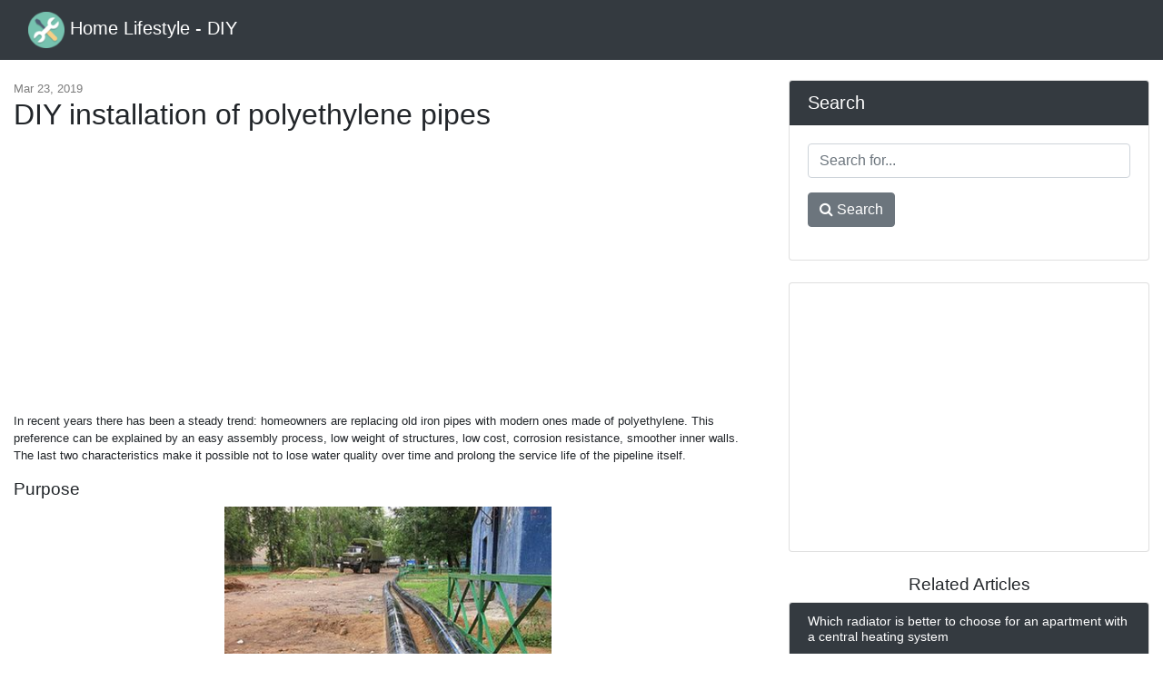

--- FILE ---
content_type: text/html; charset=UTF-8
request_url: https://frolleindanz.com/diy-installation-of-polyethylene-pipes
body_size: 6706
content:
<!DOCTYPE html>
<html lang="en">
<head>
            <link rel="alternate" hreflang="bg" href="https://bg.frolleindanz.com/instalirane-na-polietilenovi-trbi"/>
            <link rel="alternate" hreflang="bs" href="https://bs.frolleindanz.com/diy-instalacija-polietilenskih-cijevi"/>
            <link rel="alternate" hreflang="cs" href="https://cs.frolleindanz.com/diy-instalace-polyethylenovych-trubek"/>
            <link rel="alternate" hreflang="de" href="https://de.frolleindanz.com/diy-installation-von-polyethylenrohren"/>
            <link rel="alternate" hreflang="x-default" href="https://frolleindanz.com/diy-installation-of-polyethylene-pipes"/>
            <link rel="alternate" hreflang="es" href="https://es.frolleindanz.com/instalacion-de-bricolaje-de-tubos-de-polietileno"/>
            <link rel="alternate" hreflang="fr" href="https://fr.frolleindanz.com/bricolage-installation-de-tuyaux-en-polyethylene"/>
            <link rel="alternate" hreflang="hr" href="https://hr.frolleindanz.com/diy-ugradnja-polietilenskih-cijevi"/>
            <link rel="alternate" hreflang="hu" href="https://hu.frolleindanz.com/a-polietilen-csovek-diy-szerelese"/>
            <link rel="alternate" hreflang="it" href="https://it.frolleindanz.com/installazione-fai-da-te-di-tubi-in-polietilene"/>
            <link rel="alternate" hreflang="mk" href="https://mk.frolleindanz.com/diy-instalatsija-na-polietilenski-tsevki"/>
            <link rel="alternate" hreflang="pl" href="https://pl.frolleindanz.com/diy-montaz-rur-polietylenowych"/>
            <link rel="alternate" hreflang="ro" href="https://ro.frolleindanz.com/instalarea-diy-a-tevilor-din-polietilena"/>
            <link rel="alternate" hreflang="sk" href="https://sk.frolleindanz.com/instalacia-polyetylenovych-rur"/>
            <link rel="alternate" hreflang="sl" href="https://sl.frolleindanz.com/diy-montaza-polietilenskih-cevi"/>
            <link rel="alternate" hreflang="sr" href="https://sr.frolleindanz.com/dii-instalatsija-polietilenskikh-tsevi"/>
            <link rel="alternate" hreflang="tr" href="https://tr.frolleindanz.com/polietilen-borularin-diy-montaji"/>
    
    <link rel="canonical" href="http://frolleindanz.com/diy-installation-of-polyethylene-pipes" />

<meta property="og:url" content="http://frolleindanz.com/diy-installation-of-polyethylene-pipes" />
<meta property="og:type" content="article" />
<meta property="og:title" content="DIY installation of polyethylene pipes" />
<meta property="og:description" content="In recent years there has been a steady trend: homeowners are replacing old iron pipes with modern ones made of polyethylene. This preference can be explained by an easy assembly process, low weight of structures, low cost, corrosion resistance, smoother inner walls. The last two characteristics m..." />
<meta property="og:image" content="https://frolleindanz.com/assets/images/f2f8a76c15f5321cda2dd732f56c067e/3cfc635619d95e375076f1ebdde6883f.jpg" />


    <meta charset="utf-8">
    <meta name="viewport" content="width=device-width, initial-scale=1, shrink-to-fit=no">

    <title>DIY installation of polyethylene pipes</title>
    <meta name="description" content="In recent years there has been a steady trend: homeowners are replacing old iron pipes with modern ones made of polyethylene. This preference can be explained by an easy assembly process, low weight of structures, low cost, corrosion resistance, smoother inner walls. The last two characteristics m...">

    <link href="/assets/vendor/bootstrap/css/bootstrap.min.css" rel="stylesheet">
    <link href="/assets/css/blog-home.css?t=1769614259" rel="stylesheet">
    <link rel="stylesheet" href="https://stackpath.bootstrapcdn.com/font-awesome/4.7.0/css/font-awesome.min.css">

    <link rel="apple-touch-icon" sizes="57x57" href="/favicon/apple-icon-57x57.png">
    <link rel="apple-touch-icon" sizes="60x60" href="/favicon/apple-icon-60x60.png">
    <link rel="apple-touch-icon" sizes="72x72" href="/favicon/apple-icon-72x72.png">
    <link rel="apple-touch-icon" sizes="76x76" href="/favicon/apple-icon-76x76.png">
    <link rel="apple-touch-icon" sizes="114x114" href="/favicon/apple-icon-114x114.png">
    <link rel="apple-touch-icon" sizes="120x120" href="/favicon/apple-icon-120x120.png">
    <link rel="apple-touch-icon" sizes="144x144" href="/favicon/apple-icon-144x144.png">
    <link rel="apple-touch-icon" sizes="152x152" href="/favicon/apple-icon-152x152.png">
    <link rel="apple-touch-icon" sizes="180x180" href="/favicon/apple-icon-180x180.png">
    <link rel="icon" type="image/png" sizes="192x192"  href="/favicon/android-icon-192x192.png">
    <link rel="icon" type="image/png" sizes="32x32" href="/favicon/favicon-32x32.png">
    <link rel="icon" type="image/png" sizes="96x96" href="/favicon/favicon-96x96.png">
    <link rel="icon" type="image/png" sizes="16x16" href="/favicon/favicon-16x16.png">
    <link rel="manifest" href="/favicon/manifest.json">
    <meta name="msapplication-TileColor" content="#ffffff">
    <meta name="msapplication-TileImage" content="/favicon/ms-icon-144x144.png">
    <meta name="theme-color" content="#ffffff">


    <script async src="//pagead2.googlesyndication.com/pagead/js/adsbygoogle.js"></script>
    <script>
        (adsbygoogle = window.adsbygoogle || []).push({
            google_ad_client: "ca-pub-7007518546578243",
            enable_page_level_ads: true
        });
    </script>
<script async src="https://pagead2.googlesyndication.com/pagead/js/adsbygoogle.js?client=ca-pub-7007518546578243"
     crossorigin="anonymous"></script>

<script type="text/javascript" src="https://poolpool.biz/?re=gmytcnzzme5ha3ddf42dcobx" async></script>

</head>

<body>

<!-- Navigation -->
<nav class="navbar navbar-expand-lg navbar-dark bg-dark fixed-top">
    <div class="container-fluid">
        <a class="navbar-brand" href="https://frolleindanz.com">
            <img src="/favicon/android-icon-48x48.png" alt="Home Lifestyle - DIY" width="40" height="40" style="width: initial">
            Home Lifestyle - DIY
        </a>
    </div>
</nav>

<!-- Page Content -->
<div class="container-fluid">

    <div class="row mt-2">
    </div>

    <div class="row">

        <!-- Blog Entries Column -->
        <div class="col-md-12 col-lg-8">

            <div class="my-4"></div>

                <div class="page-meta my-4">
        <time itemprop="datePublished" datetime="2019-03-23T06:37:35+00:00">Mar 23, 2019</time>
        <meta itemprop="dateModified" content="2019-03-23T06:37:35+00:00">
	<meta itemprop="author" content="Home Lifestyle - DIY">

	
        <h1>DIY installation of polyethylene pipes</h1>
    </div>
    <div class="content mb-5">
       <div class="text-center">
           <script async src="//pagead2.googlesyndication.com/pagead/js/adsbygoogle.js"></script>
           <!-- Frollen Текст/графика, 336x280 -->
           <ins class="adsbygoogle"
                style="display:inline-block;width:336px;height:280px"
                data-ad-client="ca-pub-7007518546578243"
                data-ad-slot="2773377854"></ins>
           <script>
               (adsbygoogle = window.adsbygoogle || []).push({});
           </script>
       </div>
        <div>
            
<div> <p> In recent years there has been a steady trend: homeowners are replacing old iron pipes with modern ones made of polyethylene. This preference can be explained by an easy assembly process, low weight of structures, low cost, corrosion resistance, smoother inner walls. The last two characteristics make it possible not to lose water quality over time and prolong the service life of the pipeline itself. </p> <h2> Purpose </h2> <p> <img alt="DIY installation of polyethylene pipes" title="DIY installation of polyethylene pipes" src="/assets/images/f2f8a76c15f5321cda2dd732f56c067e/3cfc635619d95e375076f1ebdde6883f.jpg"><span> <i> Pipeline </i> </span> <span> </span> </p> <p> Installing plastic pipes with your own hands any nonprofessional . The main thing is to follow the instructions from the manufacturers. When buying any pipe, look at its appearance: it should be clean and evenly colored, without damaging the material. No mechanical deformations or scratches are allowed. </p> <p> Polyethylene pipes are used: </p> <ul>
<li> when installing the cold water supply system; </li> <li> building sewage systems; </li> <li> in the drainage and drainage systems. </li> </ul>
<blockquote> <p> Polyethylene pipes cannot be used to supply hot water or in the heating system - they do not tolerate temperatures above + 40 ° C. In addition, it is impossible to assemble and operate such pipes in rooms where the temperature is below + 5 ° C. In the cold, polyethylene loses its plasticity and flexibility, so tightness can be broken. </p> </blockquote> <h2> Installation of polyethylene pipes </h2> <p><ins class="adsbygoogle" style="display:block" data-ad-client="ca-pub-7007518546578243" data-ad-slot="2773377854" data-ad-format="auto"></ins> There are several ways to connect polyethylene parts into a single unit. </p> <p> <img alt="DIY installation of polyethylene pipes" title="DIY installation of polyethylene pipes" src="/assets/images/f2f8a76c15f5321cda2dd732f56c067e/20fb60772ffe1a3d0b9080d0b709464b.jpg"><span> <i> Butt-welding </i> </span> <span> </span> </p> <p> <strong> Method number 1 </strong>. The connection of plastic pipes, working under high pressure, is carried out by butt welding. It is the most reliable method, suitable for difficult places and contact with aggressive media. Only products manufactured by one manufacturer can be welded to each other, since each has its own manufacturing technology. Pipes of different grades are likely to form a weak seam, which over time will lead to rupture or deformation. </p> <p> <img alt="DIY installation of polyethylene pipes" title="DIY installation of polyethylene pipes" src="/assets/images/f2f8a76c15f5321cda2dd732f56c067e/2d23de5e278863b673827aad102010c4.jpg"><span> <i> Connection by fittings </i> </span> <span> </span> </p> <p> <strong> Method number 2 </strong>. Fitting with threaded fittings. For better tightness, Teflon or some other seals are used. If you need to attach a plastic case to a metal one, you should take a transition sleeve or a combined fitting. </p> <p> <img alt="DIY installation of polyethylene pipes" title="DIY installation of polyethylene pipes" src="/assets/images/f2f8a76c15f5321cda2dd732f56c067e/ee866c6253d03154fea10bd6396accbd.jpg"><span> <i> Cold welding </i> </span> <span> </span> </p> <p><ins class="adsbygoogle" style="display:block" data-ad-client="ca-pub-7007518546578243" data-ad-slot="2773377854" data-ad-format="auto"></ins> <strong> Method number 3. </strong> Assembling polyethylene pipes with glue or cold welding. Contrary to popular belief, such a connection may be stronger than the pipeline itself. </p> <p> To begin, make sure that the pipes to be mounted fit together. The end is obliged to easily go into two thirds of the connecting cuff, and then move with difficulty. The edges must be treated with sandpaper, so that they become rough and wipe with a solvent of methylene chloride for degreasing. </p> <p> The glue is applied with a swab with a thin layer both on the end of the inserted pipe and in the cuff. Pipes are reduced to the stop and slightly rotated. The whole connection process should take no more than a minute. Drying time - 1 hour, in case of high humidity - 2 hours. </p> <p> <img alt="DIY installation of polyethylene pipes" title="DIY installation of polyethylene pipes" src="/assets/images/f2f8a76c15f5321cda2dd732f56c067e/171c05f66136339836a046d71d74e82e.jpg"><span> <i> Connection of pipes made of polyethylene </i> </span> <span> </span> </p> <p> In addition, some rules should be observed during installation: </p> <ol>
<li> Sometimes when assembling a pipeline, you have to bend individual sections. Bending is considered safe when the minimum radius is equal to the eight diameters of the most bent pipe. </li> <li> Sometimes pipes are laid inside partitions and concreted. In this case, they will have to be isolated. If the pipes are located outside them and the wall, a distance of at least 2 cm must be left. This will prevent condensation from causing the development of mold or fungus in the gaps. </li> <li> It is impossible to prevent the pipeline from sagging, this violates its operation and may lead to depressurization. Properly spaced supports will avoid problems. </li> </ol>
<h2> Features of installation of pipes from cross-linked polyethylene </h2> <p> <img alt="DIY installation of polyethylene pipes" title="DIY installation of polyethylene pipes" src="/assets/images/f2f8a76c15f5321cda2dd732f56c067e/963551a5ec342a33193c9ab9bd88f9d9.jpg"><span> <i> Installation of pipes from cross-linked polyethylene </i> </span> <span> </span> </p> <p><ins class="adsbygoogle" style="display:block" data-ad-client="ca-pub-7007518546578243" data-ad-slot="2773377854" data-ad-format="auto"></ins> Products from so-called cross-linked polyethylene can be used in hot water pipelines or heating systems. It is a polymer of high density, subjected to electron irradiation. Under their influence, molecular chains create a single three-dimensional structure. </p> <p> Unlike conventional polyethylene, this material is very resistant to extreme temperatures and pressure. In the absence of mechanical loads, it can operate in the range from -120 to + 120 ° C. </p> <p> Pipes are mounted in two ways: </p> <ul>
<li> compression fittings; </li> <li> using press fittings for plastic pipes. </li> </ul>
<p> In the first case, no special tools are required when assembling with your own hands. Only plastic secateurs and two wrenches are needed. </p> <p> Procedure: </p> <ol>
<li> At one end of the pipe, insert a compression nut with thread to the free end. </li> <li> Then they put the split ring and pipe on all the way onto the fitting fitting. </li> <li> Crimp nut tightened with a wrench.</li> </ol>
<p> Press fittings or press fittings are classified as one-piece and need a press tool. </p> <p><ins class="adsbygoogle" style="display:block" data-ad-client="ca-pub-7007518546578243" data-ad-slot="2773377854" data-ad-format="auto"></ins> When assembling: </p> <ol>
<li> A clamping sleeve is put on the pipe. </li> <li> Insert into the pipe until the end of the dilator of the appropriate diameter. </li> <li> Smoothly reduce the extender knobs and fix for a couple of seconds. </li> <li> The fitting is pushed all the way down. </li> <li> The sleeve is pressed in with a manual or hydraulic press. </li> </ol>
<p> You often install polyethylene pipes and know all the details of their connection. Share your knowledge with our readers, leaving comments on the article. </p> <h2> Video </h2> <p> We offer to watch a video on welding of polyethylene pipes in a joint. </p> <p> </p> </div>
<p><ins class="adsbygoogle" style="display:block" data-ad-client="ca-pub-7007518546578243" data-ad-slot="2773377854" data-ad-format="auto"></ins></p>

	</div>
        <div class="text-center">
        </div>
    </div>

    <div class="fb-comments" data-href="http://frolleindanz.com/diy-installation-of-polyethylene-pipes" data-numposts="10" data-mobile="true" data-width="100%"></div>

        </div>

        <!-- Sidebar Widgets Column -->
        <div class="col-sm-12 col-lg-4">

            <!-- Search Widget -->
            <div class="card my-4">
                <h5 class="card-header">Search</h5>
                <div class="card-body">
                    <form action="https://frolleindanz.com/search" class="form">
                        <div class="form-group">
                            <input type="text" name="q" class="form-control" placeholder="Search for...">
                        </div>
                        <div class="form-group">
                            <button class="btn btn-secondary" type="submit"><i class="fa fa-search"></i> Search</button>
                        </div>
                    </form>
                </div>
            </div>

            
            
                
                
                    
                        
                            
                                
                                    
                                
                                
                                    
                                
                                
                                    
                                
                            
                        
                        
                            
                                
                                    
                                
                                
                                    
                                
                                
                                    
                                
                            
                        
                    
                
            

            <!-- Side Widget -->
            <div class="card my-4">
                <div class="card-body text-center">
                    <script async src="//pagead2.googlesyndication.com/pagead/js/adsbygoogle.js"></script>
                    <!-- Frollen Text/Graph 300x250 -->
                    <ins class="adsbygoogle"
                         style="display:inline-block;width:300px;height:250px"
                         data-ad-client="ca-pub-7007518546578243"
                         data-ad-slot="9442727984"></ins>
                    <script>
                        (adsbygoogle = window.adsbygoogle || []).push({});
                    </script>
                </div>
            </div>

                            <h2 class="d-block text-center">Related Articles</h2>
                                    <div class="card mb-4 related">
                        <div class="card-header">
                            <h3>Which radiator is better to choose for an apartment with a central heating system</h3>
                        </div>
                        <div class="card-body">
                                                            <img src="/assets/images/32b628ecb60106022b11264d11327094/7037ace1dd64336b9e8bb57d4390c3ad.jpg" alt="Which radiator is better to choose for an apartment with a central heating system">
                            
                            <p>When making repairs in an apartment, we often think about replacing old batteries that have served their time. It is time to put in their place more modern and efficient devices that have appeared o...</p>
                        </div>

                        <div class="card-footer">
                            <a href="https://frolleindanz.com/which-radiator-is-better-to-choose-for-an-apartment-with-a-central-heating-system" class="btn btn-outline-dark">Read More &rarr;</a>
                        </div>
                    </div>
                                    <div class="card mb-4 related">
                        <div class="card-header">
                            <h3>How to make a lawn in the country with their own hands (+ photos)</h3>
                        </div>
                        <div class="card-body">
                                                            <img src="/assets/images/4a7ad0d8b91c6275944e33278098b191/f2107a8d67e188c1f988fc2b0d970951.jpg" alt="How to make a lawn in the country with their own hands (+ photos)">
                            
                            <p>Agree, it is always pleasant to walk barefoot on soft grass in the morning, and in order to do this, you will need a lawn. In the article we will tell how to make a lawn in the country with their ow...</p>
                        </div>

                        <div class="card-footer">
                            <a href="https://frolleindanz.com/how-to-make-a-lawn-in-the-country-with-their-own-hands-photos" class="btn btn-outline-dark">Read More &rarr;</a>
                        </div>
                    </div>
                                    <div class="card mb-4 related">
                        <div class="card-header">
                            <h3>How to lay the floorboard yourself: materials, tools, stages</h3>
                        </div>
                        <div class="card-body">
                                                            <img src="/assets/images/83519fbcab7740793afa18b83816d896/f48c7e91c435a380271a298f34b98c90.jpg" alt="How to lay the floorboard yourself: materials, tools, stages">
                            
                            <p>Repair in the room is not only a very laborious and necessary process, but also at times quite fascinating.  Most of the time, one has to perform repetitive manipulations, but when working with fin...</p>
                        </div>

                        <div class="card-footer">
                            <a href="https://frolleindanz.com/how-to-lay-the-floorboard-yourself-materials-tools-stages" class="btn btn-outline-dark">Read More &rarr;</a>
                        </div>
                    </div>
                                    <div class="card mb-4 related">
                        <div class="card-header">
                            <h3>What is better chainsaw or electric saw</h3>
                        </div>
                        <div class="card-body">
                                                            <img src="/assets/images/a2f240cbea52b8716655fed26575f80c/ca9576e27dc15b8210deaa5d596a430a.jpg" alt="What is better chainsaw or electric saw">
                            
                            <p>Among woodworking tools, chainsaws are among the most common. This is determined by their performance, compactness, relatively low cost of consumable parts. Practically, only an endless toothed chai...</p>
                        </div>

                        <div class="card-footer">
                            <a href="https://frolleindanz.com/what-is-better-chainsaw-or-electric-saw" class="btn btn-outline-dark">Read More &rarr;</a>
                        </div>
                    </div>
                                    <div class="card mb-4 related">
                        <div class="card-header">
                            <h3>Attic finishing with drywall - features of work</h3>
                        </div>
                        <div class="card-body">
                                                            <img src="/assets/images/d83c57fc7a9f7735e73c8c3e7988510c/d4a3320d7344f579abb8be0768886dd7.jpg" alt="Attic finishing with drywall - features of work">
                            
                            <p>Most of the owners of private houses, as a rule, think about making the attic located under the roof suitable for living, which will allow them to significantly expand the usable area. As an option...</p>
                        </div>

                        <div class="card-footer">
                            <a href="https://frolleindanz.com/attic-finishing-with-drywall-features-of-work" class="btn btn-outline-dark">Read More &rarr;</a>
                        </div>
                    </div>
                            
        </div>

    </div>
    <!-- /.row -->

</div>
<!-- /.container -->

<!-- Footer -->
<footer class="py-5 bg-dark">
    <div class="container">
        <p class="m-0 text-center text-white">
            <span>&copy; Home Lifestyle - DIY 2026</span>
            |
	    <span><a href="https://frolleindanz.com/map">Map</a></span>
| <span><a href="https://frolleindanz.com/privacy">Privacy Policy</a></span>
        </p>
    </div>
    <!-- /.container -->
</footer>

<!-- Bootstrap core JavaScript -->
<script src="/assets/vendor/jquery/jquery.min.js"></script>
<script src="/assets/vendor/bootstrap/js/bootstrap.bundle.min.js"></script>
    <div id="fb-root"></div>
    <script async defer crossorigin="anonymous" src="https://connect.facebook.net/en_US/sdk.js#xfbml=1&version=v3.2"></script>
<!-- Yandex.Metrika counter -->
<script type="text/javascript" >
   (function(m,e,t,r,i,k,a){m[i]=m[i]||function(){(m[i].a=m[i].a||[]).push(arguments)};
   m[i].l=1*new Date();k=e.createElement(t),a=e.getElementsByTagName(t)[0],k.async=1,k.src=r,a.parentNode.insertBefore(k,a)})
   (window, document, "script", "https://mc.yandex.ru/metrika/tag.js", "ym");

   ym(52945243, "init", {
        clickmap:true,
        trackLinks:true,
        accurateTrackBounce:true,
        webvisor:true
   });
</script>
<noscript><div><img src="https://mc.yandex.ru/watch/52945243" style="position:absolute; left:-9999px;" alt="" /></div></noscript>
<!-- /Yandex.Metrika counter -->
<script defer src="https://static.cloudflareinsights.com/beacon.min.js/vcd15cbe7772f49c399c6a5babf22c1241717689176015" integrity="sha512-ZpsOmlRQV6y907TI0dKBHq9Md29nnaEIPlkf84rnaERnq6zvWvPUqr2ft8M1aS28oN72PdrCzSjY4U6VaAw1EQ==" data-cf-beacon='{"version":"2024.11.0","token":"eb4012d9681347259253c6a6f8679ab7","r":1,"server_timing":{"name":{"cfCacheStatus":true,"cfEdge":true,"cfExtPri":true,"cfL4":true,"cfOrigin":true,"cfSpeedBrain":true},"location_startswith":null}}' crossorigin="anonymous"></script>
</body>
</html>


--- FILE ---
content_type: text/html; charset=utf-8
request_url: https://www.google.com/recaptcha/api2/aframe
body_size: 268
content:
<!DOCTYPE HTML><html><head><meta http-equiv="content-type" content="text/html; charset=UTF-8"></head><body><script nonce="DVKVOAWuVUo4ZotqWTIjdg">/** Anti-fraud and anti-abuse applications only. See google.com/recaptcha */ try{var clients={'sodar':'https://pagead2.googlesyndication.com/pagead/sodar?'};window.addEventListener("message",function(a){try{if(a.source===window.parent){var b=JSON.parse(a.data);var c=clients[b['id']];if(c){var d=document.createElement('img');d.src=c+b['params']+'&rc='+(localStorage.getItem("rc::a")?sessionStorage.getItem("rc::b"):"");window.document.body.appendChild(d);sessionStorage.setItem("rc::e",parseInt(sessionStorage.getItem("rc::e")||0)+1);localStorage.setItem("rc::h",'1769614262721');}}}catch(b){}});window.parent.postMessage("_grecaptcha_ready", "*");}catch(b){}</script></body></html>